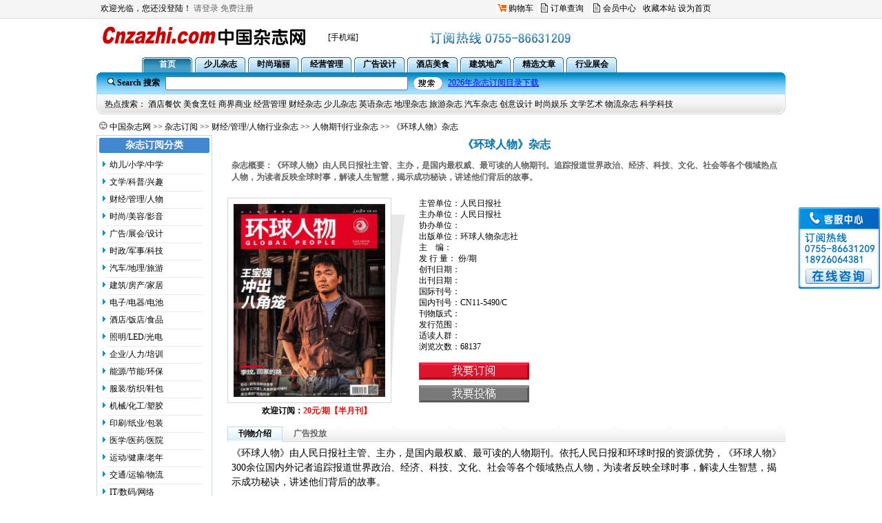

--- FILE ---
content_type: text/html
request_url: http://cnzazhi.com/journal/view.asp?id=4755
body_size: 43456
content:
<html>
<head>

<link rel="stylesheet" type="text/css" href="../css/style.css">
<link rel="shortcut icon" href="../favicon.ico" />
<meta http-equiv="Content-Type" content="text/html; charset=gb2312">
<meta name="GENERATOR" content="Microsoft FrontPage 4.0">
<meta name="ProgId" content="FrontPage.Editor.Document">
<meta name="keywords" content="中国杂志网，网上订杂志，幼儿、儿童杂志，小学初中高中杂志，企业经营管理杂志，财经杂志，订阅杂志，亿万联订阅，期刊网，期刊杂志，全国杂志，中国期刊，展会信息">
<meta name="description" content="中国杂志网是报刊杂志网上订阅平台，包括幼儿、小学、初中、高中杂志，企业经营管理杂志，时尚瑞丽杂志，汽车维修杂志，广告设计，房地产等系列杂志，欢迎订购，还有行业展会信息，目前提供40多个行业6000多份杂志在线订购">


<title>《环球人物》杂志订阅|财经/管理/人物|人物期刊|中国杂志网，杂志订阅网站，少儿杂志，财经杂志，时尚杂志，企业营销管理杂志，亿万联订阅，展会信息-www.cnzazhi.com</title>
</head>
<body  leftmargin="0" topmargin="0" marginwidth="0" marginheight="0">
<div> 
<table width="100%" border="0" cellspacing="0" cellpadding="0">
    <tr> 
      <td bgcolor="f5f5f5" style="border-bottom:1px #dcdcdc solid;" ><table width="1000" border="0" cellspacing="0" cellpadding="0" align="center">
          <tr> 
            <td width="500" height="26" align="left">&nbsp;
              
              欢迎光临，您还没登陆！ <a href="../login/login.asp"><font color="#666666">请登录</font></a> 
              <a href="../login/reg.asp?action=reg"><font color="#666666">免费注册</font></a> 
              
            </td>
            <td><table border="0" cellspacing="0" cellpadding="0" >
                <tr> 
                  <td width="80">&nbsp;</td>
                  <td width="18"><img src="../images/gouwuche.gif"></td>
                  <td width="43"><a href="../shopping3/shopcart.asp?action=show" target="_blank">购物车</a></td>
                  <td width="18"><img src="../images/dingdanchaxun.gif"></td>
                  <td width="58"><a href="../manage/searchorder.asp">订单查询</a> </td>
				   <td width="18"><img src="../images/dingdanchaxun.gif"></td>
                  <td width="58"><a href="../manage/">会员中心</a> </td>
                  
                  <td><A 
            href="javascript:window.external.addfavorite('http://www.cnzazhi.com','中国杂志网-杂志订阅、订阅杂志网，期刊征订、亿万联订阅')">收藏本站</A> 
                    <A class=top 
            onclick="this.style.behavior='url(#default#homepage)';this.setHomePage('http://www.cnzazhi.com');" 
            href="http://www.cnzazhi.com">设为首页</A></td>
                </tr>
              </table></td>
          </tr>
        </table></td>
  </tr>
</table>

  <table width="1000" border="0" align="center" cellpadding="0" cellspacing="0" bgcolor="#FFFFFF">
  <tr>
    <td width="258" height="56"  align="center"><table width="100%" height="48" border="0" cellpadding="0" cellspacing="0">
        <tr> 
          <td height="28"><a href="http://www.cnzazhi.com" target="_blank"><img src="../images/logo.gif" width="336" height="45" border="0"  alt="中国杂志网，杂志订阅，订阅杂志网，亿万联订阅，期刊征订"></a></td>
        </tr>
      
      </table></td>
      <td align="center"><table width="100%" border="0" cellpadding="0" cellspacing="0">
          <tr> 
            <td><a href="http://www.cnzazhi.com/mcnzazhi">[手机端]</a>&nbsp;&nbsp;&nbsp;&nbsp;&nbsp;</td>
			<td><img src="../images/hotline.jpg" width="213" height="20" alt="订阅热线"> 
            </td>

            
          </tr>
        </table></td>
  </tr>
</table>
<table width="1000" border="0" align="center" cellpadding="0" cellspacing="0" bgcolor="#FFFFFF">
  <tr> 
    <td><table width="100%" border="0" cellspacing="0" cellpadding="0">
        <tr> 
          <td width="66" height="22">&nbsp;</td>
            <td width="73" background="../images/menubg1.gif" align="center"><a href="../"><font color="#FFFFFF"><strong>首页</strong></font></a></td>
                   <td width="4">&nbsp;</td>
            <td width="73" background="../images/menubg.gif" align="center"><a href="../journal/list.asp?bigid=10"><strong>少儿杂志</strong></a></td>
          <td width="4">&nbsp;</td>
		    <td width="73" background="../images/menubg.gif" align="center"><a href="../journal/shishangruili.asp"><strong>时尚瑞丽</strong></a></td>
          <td width="4">&nbsp;</td>
		    <td width="73" background="../images/menubg.gif" align="center"><a href="../journal/guanlizazhi.asp"><strong>经营管理</strong></a></td>
			 <td width="4">&nbsp;</td>
		    <td width="73" background="../images/menubg.gif" align="center"><a href="../journal/sheji.asp"><strong>广告设计</strong></a></td>

 <td width="4">&nbsp;</td>
            <td width="73" background="../images/menubg.gif" align="center"><a href="../journal/list.asp?bigid=2"><strong>酒店美食</strong></a></td>
		  <td width="4">&nbsp;</td>
		    <td width="73" background="../images/menubg.gif" align="center"><a href="../journal/list.asp?bigid=9"><strong>建筑地产</strong></a></td>
		  <td width="4">&nbsp;</td>
		   <td width="73" background="../images/menubg.gif" align="center"><a href="../wenzhang/"><strong>精选文章</strong></a></td>
          <td width="4">&nbsp;</td>
		    <td width="73" background="../images/menubg.gif" align="center"><a href="../hyzh/index.asp"><strong>行业展会</strong></a></td>
          <td height="22">&nbsp;</td>
      </table></td>
  </tr>
    <tr> 
      <td><table width="100%" border="0" cellspacing="0" cellpadding="0">
          <tr>
            <td width="12" height="61"><img src="../images/searchbg_left.gif" width="12" height="61"></td>
            <td valign="top" background="../images/searchbg_center.gif">
<table width="100%" border="0" cellspacing="0" cellpadding="0">
                <tr>
                  <td height="32">
<table border="0" cellpadding="4" cellspacing="0">
                      <tr> 
                        <form action="../search/index.asp" method="post"  name="search" id="search">
                          <td><strong><img src="../images/search.gif" width="11" height="11"> 
                            Search 搜索 </strong> </td>
                          <td><input name="keytitle" type="text" id="keytitle2" size="48"></td>
                          <td><input type="image" name="img" src="../images/search_but.gif"></td>
                          <td><a href="../journal/zazhimulu.asp" target="_blank"><u><font color="#0000FF">2026年杂志订阅目录下载</font></u></a></td>
                        </form>
                      </tr>
                    </table>
                  </td>
                </tr>
                <tr>
                  <td height="29">热点搜索：
				    <a href="../journal/listsmall.asp?smallid=4">酒店餐饮</a> 
                    <a href="../journal/listsmall.asp?smallid=9">美食烹饪</a> 
                    <a href="../journal/listsmall.asp?smallid=104">商界商业</a> 
                    <a href="../journal/listsmall.asp?smallid=11">经营管理</a> 
                    <a href="../journal/listsmall.asp?smallid=10">财经杂志</a> 
                    <a href="../journal/listsmall.asp?smallid=42">少儿杂志</a> 
                    <a href="../journal/listsmall.asp?smallid=43">英语杂志</a> 
                    <a href="../journal/listsmall.asp?smallid=35">地理杂志</a> 
					<a href="../journal/listsmall.asp?smallid=34">旅游杂志</a> 
                    <a href="../journal/listsmall.asp?smallid=33">汽车杂志</a> 
                   <a href="../journal/listsmall.asp?smallid=24">创意设计</a> 
                    <a href="../journal/listsmall.asp?smallid=15">时尚娱乐</a> 
                   <a href="../journal/listsmall.asp?smallid=76">文学艺术</a> 
                   <a href="../journal/listsmall.asp?smallid=71">物流杂志</a> 
				   <a href="../journal/listsmall.asp?smallid=100">科学科技</a> 
                  </td>
                </tr>
              </table></td>
            <td width="12"><img src="../images/searchbg_right.gif" width="12" height="61"></td>
          </tr>
        </table></td>
  </tr>
  <tr> 
    <td height="8"></td>
  </tr>
</table>
</div>
<table width="1000" border="0" cellspacing="0" cellpadding="0" align="center">
  <tr>
    <td height="22"><img src="../images/smile.gif"> <a href="../">中国杂志网</a> &gt;&gt; 
      <a href="index.asp">杂志订阅</a> &gt;&gt; <a href="list.asp?bigid=3">财经/管理/人物行业杂志</a> 
      &gt;&gt; <a href="list.asp?bigid=3&smallid=14">人物期刊行业杂志</a> &gt;&gt; 
      《环球人物》杂志</td>
  </tr>
</table>
<table width="1000" border="0" cellpadding="0" cellspacing="0" bordercolor="e5e5e5" align="center">
  <tr> 
    <td width="158"  valign="top"> <table width="160" border="0" cellspacing="0" cellpadding="0">
  <tr> 
          <td style="border-left:1px #C4D5DF solid;border-right:1px #C4D5DF solid;border-top:1px #C4D5DF solid;"><table width="100%" border="0" cellspacing="0" cellpadding="0">
              <tr> 
                <td width="7"><img src="../images/phmenubg_left.gif" width="7" height="28" /></td>
                
          <td class="phmenu" align="center">杂志订阅分类</td>
                <td width="7"><img src="../images/phmenubg_right.gif" width="7" height="28" /></td>
              </tr>
            </table></td>
        </tr>
  <tr> 
    <td style="border-left:1px #C4D5DF solid;border-right:1px #C4D5DF solid;border-bottom:1px #C4D5DF solid;padding:3px;">

<table width="160"  border="0" align="center" cellpadding="0" cellspacing="0">
 
  <tr> 
    <td height="24">&nbsp;<img src="../images/icon.gif" width="12" height="10"><a href="list.asp?bigid=10">幼儿/小学/中学</a></td>
  </tr>
  <tr> 
    <td width="80%"><div align="center"><img src="../images/line_hui.gif" width="140" height="1" /></div></td>
  </tr>

  <tr> 
    <td height="24">&nbsp;<img src="../images/icon.gif" width="12" height="10"><a href="list.asp?bigid=24">文学/科普/兴趣</a></td>
  </tr>
  <tr> 
    <td width="80%"><div align="center"><img src="../images/line_hui.gif" width="140" height="1" /></div></td>
  </tr>

  <tr> 
    <td height="24">&nbsp;<img src="../images/icon.gif" width="12" height="10"><a href="list.asp?bigid=3">财经/管理/人物</a></td>
  </tr>
  <tr> 
    <td width="80%"><div align="center"><img src="../images/line_hui.gif" width="140" height="1" /></div></td>
  </tr>

  <tr> 
    <td height="24">&nbsp;<img src="../images/icon.gif" width="12" height="10"><a href="list.asp?bigid=4">时尚/美容/影音</a></td>
  </tr>
  <tr> 
    <td width="80%"><div align="center"><img src="../images/line_hui.gif" width="140" height="1" /></div></td>
  </tr>

  <tr> 
    <td height="24">&nbsp;<img src="../images/icon.gif" width="12" height="10"><a href="list.asp?bigid=5">广告/展会/设计</a></td>
  </tr>
  <tr> 
    <td width="80%"><div align="center"><img src="../images/line_hui.gif" width="140" height="1" /></div></td>
  </tr>

  <tr> 
    <td height="24">&nbsp;<img src="../images/icon.gif" width="12" height="10"><a href="list.asp?bigid=7">时政/军事/科技</a></td>
  </tr>
  <tr> 
    <td width="80%"><div align="center"><img src="../images/line_hui.gif" width="140" height="1" /></div></td>
  </tr>

  <tr> 
    <td height="24">&nbsp;<img src="../images/icon.gif" width="12" height="10"><a href="list.asp?bigid=8">汽车/地理/旅游</a></td>
  </tr>
  <tr> 
    <td width="80%"><div align="center"><img src="../images/line_hui.gif" width="140" height="1" /></div></td>
  </tr>

  <tr> 
    <td height="24">&nbsp;<img src="../images/icon.gif" width="12" height="10"><a href="list.asp?bigid=9">建筑/房产/家居</a></td>
  </tr>
  <tr> 
    <td width="80%"><div align="center"><img src="../images/line_hui.gif" width="140" height="1" /></div></td>
  </tr>

  <tr> 
    <td height="24">&nbsp;<img src="../images/icon.gif" width="12" height="10"><a href="list.asp?bigid=6">电子/电器/电池</a></td>
  </tr>
  <tr> 
    <td width="80%"><div align="center"><img src="../images/line_hui.gif" width="140" height="1" /></div></td>
  </tr>

  <tr> 
    <td height="24">&nbsp;<img src="../images/icon.gif" width="12" height="10"><a href="list.asp?bigid=2">酒店/饭店/食品</a></td>
  </tr>
  <tr> 
    <td width="80%"><div align="center"><img src="../images/line_hui.gif" width="140" height="1" /></div></td>
  </tr>

  <tr> 
    <td height="24">&nbsp;<img src="../images/icon.gif" width="12" height="10"><a href="list.asp?bigid=1">照明/LED/光电</a></td>
  </tr>
  <tr> 
    <td width="80%"><div align="center"><img src="../images/line_hui.gif" width="140" height="1" /></div></td>
  </tr>

  <tr> 
    <td height="24">&nbsp;<img src="../images/icon.gif" width="12" height="10"><a href="list.asp?bigid=11">企业/人力/培训</a></td>
  </tr>
  <tr> 
    <td width="80%"><div align="center"><img src="../images/line_hui.gif" width="140" height="1" /></div></td>
  </tr>

  <tr> 
    <td height="24">&nbsp;<img src="../images/icon.gif" width="12" height="10"><a href="list.asp?bigid=12">能源/节能/环保</a></td>
  </tr>
  <tr> 
    <td width="80%"><div align="center"><img src="../images/line_hui.gif" width="140" height="1" /></div></td>
  </tr>

  <tr> 
    <td height="24">&nbsp;<img src="../images/icon.gif" width="12" height="10"><a href="list.asp?bigid=13">服装/纺织/鞋包</a></td>
  </tr>
  <tr> 
    <td width="80%"><div align="center"><img src="../images/line_hui.gif" width="140" height="1" /></div></td>
  </tr>

  <tr> 
    <td height="24">&nbsp;<img src="../images/icon.gif" width="12" height="10"><a href="list.asp?bigid=14">机械/化工/塑胶</a></td>
  </tr>
  <tr> 
    <td width="80%"><div align="center"><img src="../images/line_hui.gif" width="140" height="1" /></div></td>
  </tr>

  <tr> 
    <td height="24">&nbsp;<img src="../images/icon.gif" width="12" height="10"><a href="list.asp?bigid=15">印刷/纸业/包装</a></td>
  </tr>
  <tr> 
    <td width="80%"><div align="center"><img src="../images/line_hui.gif" width="140" height="1" /></div></td>
  </tr>

  <tr> 
    <td height="24">&nbsp;<img src="../images/icon.gif" width="12" height="10"><a href="list.asp?bigid=16">医学/医药/医院</a></td>
  </tr>
  <tr> 
    <td width="80%"><div align="center"><img src="../images/line_hui.gif" width="140" height="1" /></div></td>
  </tr>

  <tr> 
    <td height="24">&nbsp;<img src="../images/icon.gif" width="12" height="10"><a href="list.asp?bigid=17">运动/健康/老年</a></td>
  </tr>
  <tr> 
    <td width="80%"><div align="center"><img src="../images/line_hui.gif" width="140" height="1" /></div></td>
  </tr>

  <tr> 
    <td height="24">&nbsp;<img src="../images/icon.gif" width="12" height="10"><a href="list.asp?bigid=18">交通/运输/物流</a></td>
  </tr>
  <tr> 
    <td width="80%"><div align="center"><img src="../images/line_hui.gif" width="140" height="1" /></div></td>
  </tr>

  <tr> 
    <td height="24">&nbsp;<img src="../images/icon.gif" width="12" height="10"><a href="list.asp?bigid=19">IT/数码/网络</a></td>
  </tr>
  <tr> 
    <td width="80%"><div align="center"><img src="../images/line_hui.gif" width="140" height="1" /></div></td>
  </tr>

  <tr> 
    <td height="24">&nbsp;<img src="../images/icon.gif" width="12" height="10"><a href="list.asp?bigid=20">文艺/收藏/工艺</a></td>
  </tr>
  <tr> 
    <td width="80%"><div align="center"><img src="../images/line_hui.gif" width="140" height="1" /></div></td>
  </tr>

  <tr> 
    <td height="24">&nbsp;<img src="../images/icon.gif" width="12" height="10"><a href="list.asp?bigid=21">行业专业期刊</a></td>
  </tr>
  <tr> 
    <td width="80%"><div align="center"><img src="../images/line_hui.gif" width="140" height="1" /></div></td>
  </tr>

</table></td>
  </tr>


  <tr> 
    <td height="8"></td>
  </tr>
  
    
     <tr> 
          <td style="border-left:1px #C4D5DF solid;border-right:1px #C4D5DF solid;border-top:1px #C4D5DF solid;"><table width="100%" border="0" cellspacing="0" cellpadding="0">
              <tr> 
                <td width="7"><img src="../images/phmenubg_left.gif" width="7" height="28" /></td>
                
          <td class="phmenu" align="center">热销杂志</td>
                <td width="7"><img src="../images/phmenubg_right.gif" width="7" height="28" /></td>
              </tr>
            </table></td>
        </tr>
   

   <tr> 
    <td style="border-left:1px #C4D5DF solid;border-right:1px #C4D5DF solid;border-bottom:1px #C4D5DF solid;padding:3px;">
<table width="100%" border="0" cellspacing="0" cellpadding="0">
        
  <tr> 
          <td height="20"><a href="view.asp?id=3971" target="_blank">《读者》</a></td>
  </tr>
  
  <tr> 
          <td height="20"><a href="view.asp?id=4393" target="_blank">《作文素材高考版》 </a></td>
  </tr>
  
  <tr> 
          <td height="20"><a href="view.asp?id=299" target="_blank">《销售与市场》</a></td>
  </tr>
  
  <tr> 
          <td height="20"><a href="view.asp?id=4350" target="_blank">《青年文摘》</a></td>
  </tr>
  
  <tr> 
          <td height="20"><a href="view.asp?id=4520" target="_blank">《意林》</a></td>
  </tr>
  
  <tr> 
          <td height="20"><a href="view.asp?id=4210" target="_blank">《VOGUE服饰与美容》</a></td>
  </tr>
  
  <tr> 
          <td height="20"><a href="view.asp?id=3724" target="_blank">《Vista看天下》</a></td>
  </tr>
  
  <tr> 
          <td height="20"><a href="view.asp?id=4475" target="_blank">《英语街初中版》</a></td>
  </tr>
  
  <tr> 
          <td height="20"><a href="view.asp?id=4443" target="_blank">《小读者爱读写》</a></td>
  </tr>
  
  <tr> 
          <td height="20"><a href="view.asp?id=4059" target="_blank">《时尚芭莎》</a></td>
  </tr>
  
  <tr> 
          <td height="20"><a href="view.asp?id=4432" target="_blank">《企业管理》</a></td>
  </tr>
  
  <tr> 
          <td height="20"><a href="view.asp?id=1406" target="_blank">《经理人》</a></td>
  </tr>
  
  <tr> 
          <td height="20"><a href="view.asp?id=4829" target="_blank">《思维大冒险》</a></td>
  </tr>
  
  <tr> 
          <td height="20"><a href="view.asp?id=4569" target="_blank">《作文素材初中版》</a></td>
  </tr>
  
  <tr> 
          <td height="20"><a href="view.asp?id=4347" target="_blank">《中国国家地理》</a></td>
  </tr>
  
  <tr> 
          <td height="20"><a href="view.asp?id=42" target="_blank">《中国燃气安全》</a></td>
  </tr>
  
  <tr> 
          <td height="20"><a href="view.asp?id=4434" target="_blank">《环球科学》</a></td>
  </tr>
  
  <tr> 
          <td height="20"><a href="view.asp?id=4752" target="_blank">《英语街小学版》</a></td>
  </tr>
  
      </table></td>
  </tr>
 
 
  <tr> 
    <td height="8"></td>
  </tr>
  
    
     <tr> 
          <td style="border-left:1px #C4D5DF solid;border-right:1px #C4D5DF solid;border-top:1px #C4D5DF solid;"><table width="100%" border="0" cellspacing="0" cellpadding="0">
              <tr> 
                <td width="7"><img src="../images/phmenubg_left.gif" width="7" height="28" /></td>
                
          <td class="phmenu" align="center">最新杂志</td>
                <td width="7"><img src="../images/phmenubg_right.gif" width="7" height="28" /></td>
              </tr>
            </table></td>
        </tr>
   

   <tr> 
    <td style="border-left:1px #C4D5DF solid;border-right:1px #C4D5DF solid;border-bottom:1px #C4D5DF solid;padding:3px;">
<table width="100%" border="0" cellspacing="0" cellpadding="0">
        
  <tr> 
          <td height="20"><a href="view.asp?id=5089" target="_blank">《问天少年》</a></td>
  </tr>
  
  <tr> 
          <td height="20"><a href="view.asp?id=5087" target="_blank">《智慧魔方趣味数学》</a></td>
  </tr>
  
  <tr> 
          <td height="20"><a href="view.asp?id=5083" target="_blank">《少年先锋报 好奇星球》</a></td>
  </tr>
  
  <tr> 
          <td height="20"><a href="view.asp?id=5065" target="_blank">《文史知识》</a></td>
  </tr>
  
  <tr> 
          <td height="20"><a href="view.asp?id=5064" target="_blank">《天天爱科学科学启蒙》</a></td>
  </tr>
  
  <tr> 
          <td height="20"><a href="view.asp?id=5063" target="_blank">《天天爱科学科学未来》</a></td>
  </tr>
  
  <tr> 
          <td height="20"><a href="view.asp?id=5062" target="_blank">《十万个为什么健康版》</a></td>
  </tr>
  
  <tr> 
          <td height="20"><a href="view.asp?id=5061" target="_blank">《Discovery Box（探索宝盒）英文版》</a></td>
  </tr>
  
  <tr> 
          <td height="20"><a href="view.asp?id=5058" target="_blank">《看历史》</a></td>
  </tr>
  
  <tr> 
          <td height="20"><a href="view.asp?id=5057" target="_blank">《中国军转民》</a></td>
  </tr>
  
  <tr> 
          <td height="20"><a href="view.asp?id=5055" target="_blank">《高中数理化下半月物理化学版&#8203;》</a></td>
  </tr>
  
  <tr> 
          <td height="20"><a href="view.asp?id=5054" target="_blank">《高中数理化上半月数学版》</a></td>
  </tr>
  
  <tr> 
          <td height="20"><a href="view.asp?id=5053" target="_blank">《读库》</a></td>
  </tr>
  
  <tr> 
          <td height="20"><a href="view.asp?id=5052" target="_blank">《建筑结构》</a></td>
  </tr>
  
  <tr> 
          <td height="20"><a href="view.asp?id=5047" target="_blank">《少年新知》</a></td>
  </tr>
  
  <tr> 
          <td height="20"><a href="view.asp?id=5046" target="_blank">《哈佛商业评论繁体中文版》中国台湾</a></td>
  </tr>
  
  <tr> 
          <td height="20"><a href="view.asp?id=5044" target="_blank">《中国德育》</a></td>
  </tr>
  
  <tr> 
          <td height="20"><a href="view.asp?id=5042" target="_blank">《Highlights for Children》</a></td>
  </tr>
  
      </table></td>
  </tr>
</table>
 </td>
    <td width="22" >&nbsp;</td>
    <td  valign="top"><table width="100%" border="0" cellspacing="0" cellpadding="0">
        <tr> 
          <td valign="top"> <table width="100%" border="0" cellspacing="0" cellpadding="0">
              <tr> 
                <td height="30" colspan="2" align="center" style="font-size:16px;font-weight:bold;color:#0072B4;">《环球人物》杂志</td>
              </tr>
              <tr> 
                <td colspan="2" align="center" style="font-size:16px;font-weight:bold;"></td>
              </tr>
              <tr> 
                <td colspan="2" style="font-weight:bold;padding:6px;"><font color="#666666">杂志概要：《环球人物》由人民日报社主管、主办，是国内最权威、最可读的人物期刊。追踪报道世界政治、经济、科技、文化、社会等各个领域热点人物，为读者反映全球时事，解读人生智慧，揭示成功秘诀，讲述他们背后的故事。<br>
                  <br>
                  </font></td>
              </tr>
              <tr> 
                <td><table width="100%" border="0" cellspacing="0" cellpadding="0">
                    <tr> 
                      <td width="218" valign="top"> <table border="0" cellspacing="0" cellpadding="0">
                          <tr> 
                            <td ><TABLE border=0 cellPadding=0 cellSpacing=0>
                                <TBODY>
                                  <TR> 
                                    <TD style="border:1px #D4D4D4 solid;padding:8px;"><a href="picview.asp?id=4755" target="_blank"><IMG src="../UpLoadmagazine/202397194425.jpg" name="rImage" width="220" height="280" border="0" id="rImage" style="CURSOR: hand"></a></TD>
                                    <TD bgColor=#ffffff><img src="images/rightbg.gif" width="20" height="260"></TD>
                                  </TR>
                                  <TR> 
                                    <TD height="24" colspan="2"> <div align="center"><b>欢迎订阅：<font color="#006633"><b><font color="#FF0000">20元/期</font></b></font><font color="#FF0000">【<b>半月刊</b>】</font> 
                                        </b></div></TD>
                                  </TR>
                                </TBODY>
                              </TABLE></td>
                          </tr>
                        </table></td>
                      <td valign="top" style="padding-left:20px;"> <table width="100%" border="0" cellspacing="0" cellpadding="0">
                          <tr> 
                            <td style="line-height:135%">主管单位：人民日报社<br>
                              主办单位：人民日报社<br>
                              协办单位：<br>
                              出版单位：环球人物杂志社<br>
                              主&nbsp;&nbsp;&nbsp;&nbsp;编： <br>
                              发&nbsp;行&nbsp;量： 份/期<br>
                              创刊日期： <br>
                              出刊日期：<br>
                              国际刊号：<br>
                              国内刊号：CN11-5490/C<br>
                              刊物版式：<br>
                              发行范围：<br>
							  适读人群：<br>
                              浏览次数：68137</td>
                          </tr>
                          <tr> 
                            <td>&nbsp;</td>
                          </tr>
                          <tr> 
                            <td><table width="160" border="0" cellspacing="0" cellpadding="0">
                                <tr> 
                                  <td> 
                                    
                                    <a href="../shopping3/shopcart.asp?id=4755&action=add" target="_blank"><img src="../images/woyaodingyue.jpg" width="160" height="25" border="0"></a> 
                                    
                                  </td>
                                </tr>
                                <tr> 
                                  <td height="8"></td>
                                </tr>
                                <tr> 
                                  <td> 
                                    
                                    <img src="../images/woyaotougao_hui.jpg" width="160" height="25"> 
                                    
                                  </td>
                                </tr>
                              </table></td>
                          </tr>
                        </table></td>
                    </tr>
                  </table></td>
              </tr>
            </table></td>
        </tr>
        <tr> 
          <td height="10"></td>
        </tr>


      </table>
<div><!-- 介绍栏目开始 -->
<table width="100%" border="0" cellspacing="0" cellpadding="0" >
  <tr> 
      <td><table width="100%" border="0" cellspacing="0" cellpadding="0">
        <tr> 
          <td width="80" height="22" background="../images/i_link_titl2.jpg"><div align="center"><strong>刊物介绍</strong></div></td>
          <td width="80" background="../images/i_link_titr2.jpg"><div align="center"><font color="#666666"><strong>广告投放</strong></font></div></td>
          <td background="../images/i_link_titr2.jpg" >&nbsp;</td>
        </tr>
      </table></td>
  </tr>  

  <tr> 
    <td><div style="line-height:150%;font-size:14px;padding:6px;">《环球人物》由人民日报社主管、主办，是国内最权威、最可读的人物期刊。依托人民日报和环球时报的资源优势，《环球人物》300余位国内外记者追踪报道世界政治、经济、科技、文化、社会等各个领域热点人物，为读者反映全球时事，解读人生智慧，揭示成功秘诀，讲述他们背后的故事。<br />
&nbsp; &nbsp;<br />
内容定位：以国际和国内政治、经济、文化领域高端人物为报道对象，突出全球视野，强调时效性、权威性、可读性。<br />
市场定位：追求新闻时效的政经类杂志，以高端人物报道为特色，反应全球时事热点话题，与同类杂志形成差异化竞争。<br />
报道优势：《环球人物》拥有常驻世界各地300余位记者资源，国际内容占60%以上，成功策划了“美外交班底内幕”、“恶毒攻击中国的人”、“希拉里权谋”、“邓小平遗产”等重大国际选题，引起较大社会反响，受到各界读者好评<br />
<p>
	覆盖优势：《环球人物》全国发行量35万份，各大城市报摊有售，邮局订阅量大。同时，《环球人物》已进入全国星级客户期刊展示网络，全国1000家三星级以上酒店20万间客房均有展示；并在北京、上海、广州、深圳等四大城市的15，000个高档写字楼有展示。
</p>
<p>
	<img src="/webeditor/attached/image/20230403/20230403163598829882.jpg" alt="" /><img src="/webeditor/attached/image/20230403/20230403163574637463.jpg" alt="" /><img src="/webeditor/attached/image/20230403/20230403163532933293.jpg" alt="" /><img src="/webeditor/attached/image/20230403/20230403163565356535.jpg" alt="" /><img src="/webeditor/attached/image/20230403/20230403163528532853.jpg" alt="" /><img src="/webeditor/attached/image/20230403/20230403163646514651.jpg" alt="" /><img src="/webeditor/attached/image/20230403/20230403163647554755.jpg" alt="" /> 
</p></div></td>
</tr>



</table>
</div><!-- 介绍栏目结束 -->
<div>

<!-- 同类热销杂志开始 -->

<table width="100%" border="0" cellspacing="0" cellpadding="0">
 <tr>
 <td class="menuhot">同类热销杂志</td>
</tr>
<tr> 
<td style="padding-top:8px;">
<table width="100%" border="0" cellspacing="0" cellpadding="0">
  <tr> 

    <td  align="center"><table width="133" border="0" cellpadding="0" cellspacing="0">
        <tr> 
          <td width="133" align="center"><table  border="0" cellspacing="0" cellpadding="0">
              <tr> 
                <td> <TABLE 
                                 border=0 cellPadding=0 cellSpacing=0 bgColor=#cfcfcf>
                    <TBODY>
                      <TR> 
                        <TD bgColor=#ffffff style="padding:4px;" > <DIV align=center><a href="view.asp?id=299"><IMG 
                                src="../UpLoadmagazine/202391104439.jpg" width="100" height="130" border="0" title="《销售与市场》"></a></DIV></TD>
                      </TR>
                    </TBODY>
                  </TABLE></td>
                <td valign="bottom"><img src="images/rightbgxiao.gif" width="10" height="130"></td>
              </tr>
            </table></td>
        </tr>
        <tr> 
          <td height="48" align="center" bgcolor="#FFFFFF"><a href="view.asp?id=299" target="_blank">《销售与市场》<BR>【月刊】<font color="#FF0000">40元</font>/期</a></td>
        </tr>
      </table></td>

    <td  align="center"><table width="133" border="0" cellpadding="0" cellspacing="0">
        <tr> 
          <td width="133" align="center"><table  border="0" cellspacing="0" cellpadding="0">
              <tr> 
                <td> <TABLE 
                                 border=0 cellPadding=0 cellSpacing=0 bgColor=#cfcfcf>
                    <TBODY>
                      <TR> 
                        <TD bgColor=#ffffff style="padding:4px;" > <DIV align=center><a href="view.asp?id=4432"><IMG 
                                src="../UpLoadmagazine/202397192939.jpg" width="100" height="130" border="0" title="《企业管理》"></a></DIV></TD>
                      </TR>
                    </TBODY>
                  </TABLE></td>
                <td valign="bottom"><img src="images/rightbgxiao.gif" width="10" height="130"></td>
              </tr>
            </table></td>
        </tr>
        <tr> 
          <td height="48" align="center" bgcolor="#FFFFFF"><a href="view.asp?id=4432" target="_blank">《企业管理》<BR>【月刊】<font color="#FF0000">30元</font>/期</a></td>
        </tr>
      </table></td>

    <td  align="center"><table width="133" border="0" cellpadding="0" cellspacing="0">
        <tr> 
          <td width="133" align="center"><table  border="0" cellspacing="0" cellpadding="0">
              <tr> 
                <td> <TABLE 
                                 border=0 cellPadding=0 cellSpacing=0 bgColor=#cfcfcf>
                    <TBODY>
                      <TR> 
                        <TD bgColor=#ffffff style="padding:4px;" > <DIV align=center><a href="view.asp?id=1406"><IMG 
                                src="../UpLoadmagazine/202397151259.jpg" width="100" height="130" border="0" title="《经理人》"></a></DIV></TD>
                      </TR>
                    </TBODY>
                  </TABLE></td>
                <td valign="bottom"><img src="images/rightbgxiao.gif" width="10" height="130"></td>
              </tr>
            </table></td>
        </tr>
        <tr> 
          <td height="48" align="center" bgcolor="#FFFFFF"><a href="view.asp?id=1406" target="_blank">《经理人》<BR>【月刊】<font color="#FF0000">20元</font>/期</a></td>
        </tr>
      </table></td>

    <td  align="center"><table width="133" border="0" cellpadding="0" cellspacing="0">
        <tr> 
          <td width="133" align="center"><table  border="0" cellspacing="0" cellpadding="0">
              <tr> 
                <td> <TABLE 
                                 border=0 cellPadding=0 cellSpacing=0 bgColor=#cfcfcf>
                    <TBODY>
                      <TR> 
                        <TD bgColor=#ffffff style="padding:4px;" > <DIV align=center><a href="view.asp?id=3722"><IMG 
                                src="../UpLoadmagazine/20241013124911.jpg" width="100" height="130" border="0" title="《第一财经》"></a></DIV></TD>
                      </TR>
                    </TBODY>
                  </TABLE></td>
                <td valign="bottom"><img src="images/rightbgxiao.gif" width="10" height="130"></td>
              </tr>
            </table></td>
        </tr>
        <tr> 
          <td height="48" align="center" bgcolor="#FFFFFF"><a href="view.asp?id=3722" target="_blank">《第一财经》<BR>【月刊】<font color="#FF0000">48元</font>/期</a></td>
        </tr>
      </table></td>

    <td  align="center"><table width="133" border="0" cellpadding="0" cellspacing="0">
        <tr> 
          <td width="133" align="center"><table  border="0" cellspacing="0" cellpadding="0">
              <tr> 
                <td> <TABLE 
                                 border=0 cellPadding=0 cellSpacing=0 bgColor=#cfcfcf>
                    <TBODY>
                      <TR> 
                        <TD bgColor=#ffffff style="padding:4px;" > <DIV align=center><a href="view.asp?id=3920"><IMG 
                                src="../UpLoadmagazine/202397155159.jpg" width="100" height="130" border="0" title="《商业周刊中文版》"></a></DIV></TD>
                      </TR>
                    </TBODY>
                  </TABLE></td>
                <td valign="bottom"><img src="images/rightbgxiao.gif" width="10" height="130"></td>
              </tr>
            </table></td>
        </tr>
        <tr> 
          <td height="48" align="center" bgcolor="#FFFFFF"><a href="view.asp?id=3920" target="_blank">《商业周刊中文版》<BR>【半月刊】<font color="#FF0000">40元</font>/期</a></td>
        </tr>
      </table></td>

    <td  align="center"><table width="133" border="0" cellpadding="0" cellspacing="0">
        <tr> 
          <td width="133" align="center"><table  border="0" cellspacing="0" cellpadding="0">
              <tr> 
                <td> <TABLE 
                                 border=0 cellPadding=0 cellSpacing=0 bgColor=#cfcfcf>
                    <TBODY>
                      <TR> 
                        <TD bgColor=#ffffff style="padding:4px;" > <DIV align=center><a href="view.asp?id=300"><IMG 
                                src="../UpLoadmagazine/202397145959.jpg" width="100" height="130" border="0" title="《商界》"></a></DIV></TD>
                      </TR>
                    </TBODY>
                  </TABLE></td>
                <td valign="bottom"><img src="images/rightbgxiao.gif" width="10" height="130"></td>
              </tr>
            </table></td>
        </tr>
        <tr> 
          <td height="48" align="center" bgcolor="#FFFFFF"><a href="view.asp?id=300" target="_blank">《商界》<BR>【月刊】<font color="#FF0000">25元</font>/期</a></td>
        </tr>
      </table></td>

  </tr>
  <tr> 
    
</table>
</td>
</tr>
</table>

</div><!-- 同类热销杂志结束 -->
     
<table width="100%" border="0" cellspacing="0" cellpadding="0">
  <tr> 
          <td height="10"></td>
        </tr>
</table>
<!-- 往期杂志目录开始 -->
<div>
<table width="100%" border="0" cellspacing="0" cellpadding="0">
 <tr>
<td class="menuhot">往期杂志目录</td>
</tr>
<tr>
<td style="padding:8px;line-height:150%;">
<ol>

<li><a href="muluview.asp?id=192" target="_blank"><font color="082BCA">《中国对外贸易》：2023年9期目录</font></a>&nbsp;<font color="#999999">2023/9/15</font></li>

<li><a href="muluview.asp?id=190" target="_blank"><font color="082BCA">《销售与市场》：2023年5期目录</font></a>&nbsp;<font color="#999999">2023/5/17</font></li>

<li><a href="muluview.asp?id=186" target="_blank"><font color="082BCA">《财新周刊》：2023年2期目录</font></a>&nbsp;<font color="#999999">2023/4/3</font></li>

<li><a href="muluview.asp?id=183" target="_blank"><font color="082BCA">《销售与市场》：2023年2期目录</font></a>&nbsp;<font color="#999999">2023/3/22</font></li>

<li><a href="muluview.asp?id=180" target="_blank"><font color="082BCA">《销售与市场》：2023年3期目录</font></a>&nbsp;<font color="#999999">2023/3/21</font></li>

<li><a href="muluview.asp?id=179" target="_blank"><font color="082BCA">《销售与市场》：2023年4期目录</font></a>&nbsp;<font color="#999999">2023/3/21</font></li>

<li><a href="muluview.asp?id=176" target="_blank"><font color="082BCA">《商业周刊中文版》：2023年3期目录</font></a>&nbsp;<font color="#999999">2023/3/20</font></li>

<li><a href="muluview.asp?id=173" target="_blank"><font color="082BCA">《财新周刊》：2023年9期目录</font></a>&nbsp;<font color="#999999">2023/3/20</font></li>

</ol>
			 </td>
</tr>
</table>
</div>
<!-- 往期杂志目录结束 -->
<!-- 期刊文章精选开始 -->
<div>
<table width="100%" border="0" cellspacing="0" cellpadding="0">
 <tr>
            <td class="menuhot">往期精选文章</td>
</tr>
<tr>
            <td style="padding:8px;line-height:150%;">
<ol>

<li><a href="../wenzhang/view.asp?id=1948" target="_blank"><font color="082BCA">《中国对外贸易》：WTO如何应对粮食短缺国家的粮食安全问题</font></a>&nbsp;<font color="#999999">2025/9/15</font></li>

<li><a href="../wenzhang/view.asp?id=1947" target="_blank"><font color="082BCA">《中国对外贸易》：完善仲裁制度规则 打造全球服务品牌</font></a>&nbsp;<font color="#999999">2025/9/15</font></li>

<li><a href="../wenzhang/view.asp?id=1946" target="_blank"><font color="082BCA">《中国对外贸易》：实现更高水平地区经济一体化</font></a>&nbsp;<font color="#999999">2025/9/15</font></li>

<li><a href="../wenzhang/view.asp?id=1945" target="_blank"><font color="082BCA">《中国对外贸易》：借进博“东风”最不发达国家特色农产品打开机遇之门</font></a>&nbsp;<font color="#999999">2025/9/15</font></li>

<li><a href="../wenzhang/view.asp?id=1944" target="_blank"><font color="082BCA">《中国对外贸易》：让中国大市场成为世界共享的大市场</font></a>&nbsp;<font color="#999999">2025/9/15</font></li>

<li><a href="../wenzhang/view.asp?id=1943" target="_blank"><font color="082BCA">《中国对外贸易》：人民币国际化 ： 中国迈向世界的关键一步</font></a>&nbsp;<font color="#999999">2025/9/15</font></li>

<li><a href="../wenzhang/view.asp?id=1942" target="_blank"><font color="082BCA">《中国对外贸易》：全球化发展呈十大趋势中国经济彰显韧性</font></a>&nbsp;<font color="#999999">2025/9/15</font></li>

<li><a href="../wenzhang/view.asp?id=1940" target="_blank"><font color="082BCA">《销售与市场》：2023年1月营销红榜与营销黑榜Top5</font></a>&nbsp;<font color="#999999">2025/9/15</font></li>

<li><a href="../wenzhang/view.asp?id=1936" target="_blank"><font color="082BCA">《商业周刊中文版》：Bed Bath & Beyond恐怕没救了</font></a>&nbsp;<font color="#999999">2023/3/21</font></li>

</ol>
			</td>
</tr>
</table>
</div>
<!-- 期刊文章精选结束 -->
	  </td>
  </tr>
</table>

<table width="1000" border="0" cellspacing="0" cellpadding="0" align="center">
	    <TR> 
      <TD height="6" bgcolor="ffffff"></TD>
    </TR>
	   
	    <TR> 
      <TD height="1" bgcolor="dcdcdc"></TD>
    </TR>
	   
</table>


<TABLE width="1000" border=0 cellpadding="0" cellspacing="0" bgcolor="#FFFFFF" align="center">
  <TBODY>
	    <TR> 
      <TD>&nbsp;</TD>
    </TR>
    <TR> 
      <TD align=middle><a href="../about/aboutus.asp">关于我们</a> | <a href="../about/ads.asp">广告服务</a> 
        | <a href="../about/jiameng.asp">期刊加盟</a> | <a href="../about/memberservice.asp">会员服务</a> 
        | <a href="../about/ebank.asp">网上银行</a> | <a href="../about/hezuo.asp">媒体合作</a> 
        | <a href="../about/mianze.asp">免责声明</a> | <a href="../about/guestbook.asp">客户留言</a> 
        | <a href="../about/">友情链接</a> | <A 
            href="javascript:window.external.addfavorite('http://www.cnzazhi.com','中国杂志网-杂志订阅，学术期刊，论文发表，发表论文，亿万联订阅')">收藏本站</A> 
        | <A class=top 
            onclick="this.style.behavior='url(#default#homepage)';this.setHomePage('http://www.cnzazhi.com');" 
            href="http://www.cnzazhi.com">设为首页</A> </TD>
    </TR>
</TABLE>
<TABLE width="1000" border=0 align="center" cellpadding="0" cellspacing="0">
  <TBODY>
            <TR> 
              <TD align=right width="8%">&nbsp;</TD>
              <TD align=middle > <TABLE width="100%" border=0>
                  <TBODY>
                    <TR> 
                      <TD height="22" align=middle>杂志订阅：593881002 <a target="_blank" href="http://wpa.qq.com/msgrd?v=3&uin=593881002&site=中国杂志网&menu=yes"><img border="0" src="../images/pa.gif" alt="点击这里给我发消息"></a> 
                        杂志社加盟：928282124<a target="_blank" href="http://wpa.qq.com/msgrd?v=3&uin=928282124&site=中国杂志网&menu=yes"><img border="0" src="../images/pa.gif" alt="点击这里给我发消息"></a> 
                        网站合作：564828672<a target="_blank" href="http://wpa.qq.com/msgrd?v=3&uin=564828672&site=中国杂志网&menu=yes"><img border="0" src="../images/pa.gif" alt="点击这里给我发消息"></a> 
                      </TD>
                    </TR>
                    <TR> 
                      <TD align=middle><table width="100%" cellpadding="0" cellspacing="0">
                          <tr> 
                            <td width="320"><img src="../images/erweima.jpg" width="320" height="100"></td>
                            <td>订阅热线：0755-86631209 18926064381&nbsp;&nbsp;&nbsp; Email:<img src="../images/tougaoemail.gif"><BR>
                              版权所有 &copy; cnzazhi.com &nbsp;粤ICP备2022121433号 网站建设：亿万联 
                              <img src="../images/pagerank6.gif" width="62" height="19"> 
                            </td>
                          </tr>
                        </table> </TD>
                    </TR>
                  </TBODY>
                </TABLE></TD>
              <TD width="8%" valign="top"><IMG height=48 src="../images/shangbiao.gif" 
                  width=40></TD>
            </TR>
          </TBODY>
        </TABLE>

<script>
var _hmt = _hmt || [];
(function() {
  var hm = document.createElement("script");
  hm.src = "https://hm.baidu.com/hm.js?320daf11e5ce92b9aaff1f4a5dca747b";
  var s = document.getElementsByTagName("script")[0]; 
  s.parentNode.insertBefore(hm, s);
})();
</script>
</body>
</html>

--- FILE ---
content_type: text/css
request_url: http://cnzazhi.com/css/style.css
body_size: 2670
content:
STYLE typetextcss 
BODY {
	COLOR: #000; FONT-FAMILY: 宋体; FONT-SIZE: 12px
}

TD {
	COLOR: #000; FONT-FAMILY: 宋体; FONT-SIZE: 12px
}
A:link {
	COLOR: #000000; TEXT-DECORATION: none
}
A:visited {
	COLOR: #000000; TEXT-DECORATION: none
}
A:hover {
	COLOR: #FF0000; TEXT-DECORATION: none
}

.i_menu{
	COLOR: #0072B4; TEXT-DECORATION: none
}
.i_menu.visited {
	COLOR: #0072B4; TEXT-DECORATION: none
}
.i_menu.hover {
	COLOR: #ff6600; TEXT-DECORATION: none
}
.GR {
	COLOR: #666
}
.GR:link {
	COLOR: #666
}
.GR:visited {
	COLOR: #666
}
.M {
	FONT: bold 14px 宋体
}
.C {
	FONT-SIZE: 13px
}
.S {
	FONT-SIZE: 12px
}
.LM {
	LINE-HEIGHT: 130%
}
.LL {
	LINE-HEIGHT: 150%
}
SELECT {
	FONT-SIZE: 12px
}
INPUT {
	FONT-SIZE: 12px
}
.Subject1 {
	FONT-FAMILY: 宋体,楷体,黑体,幼圆, sans-serif; FONT-SIZE: 11pt; LINE-HEIGHT: 16pt
}
.menuline{border-right:1px #ffffff solid;}
.menuline1{border-right:1px #000000 solid;}
.menu4{border-top:3px #FFA55B solid;background:#e5e5e5;font-size:15px;color:#000;font-weight:bold;height:28px}
.phmenu{background-image:url(../images/phmenubg_center.gif);font-size:14px;color:#ffffff;font-weight:bold}
.menu5{border-top:4px #ff3300 solid;background:#666666;font-size:15px;color:#ffffff;font-weight:bold;height:28px}
.boxhui{
	border:1px #999999 solid;
	background:#f5f5f5;	
}
.menu1{border-top:4px #FFA55B solid;background:#e5e5e5;font-size:15px;color:#000;font-weight:bold;height:28px}
.menu{border-top:4px #FFA55B solid;background:#FF7300;font-size:15px;color:#fff;font-weight:bold;text-align:center;height:28px}
.menu2{border-top:4px #ff3300 solid;background:#e5e5e5;font-size:15px;color:#000;font-weight:bold;height:28px}
.ddzt1{padding:4px;background:#FFA44E;font-size:12px;color:#000000}
.ddzt0{padding:4px;background:#e5e5e5;font-size:12px;color:#666666}
.menuhot{border-left:4px #0f58b6 solid;padding-left:10px;font-size:14px;color:#0f58b6;background:#f4f9ff;font-weight:bold;height:28px}
.title1{font-size:18px;font-weight:bold;text-align:center;color:#00287B}

.i_link_w_tit UL {
	PADDING-RIGHT: 0px; PADDING-LEFT: 0px; FLOAT: left; PADDING-BOTTOM: 0px; MARGIN: 0px; WIDTH: 444px; PADDING-TOP: 0px
}
.i_link_w_tit UL LI {
	PADDING-LEFT: 8px; FONT-SIZE: 12px; FLOAT: left; WIDTH: 111px; CURSOR: pointer; LINE-HEIGHT: 22px; HEIGHT: 32px; TEXT-ALIGN: center
}
.i_link_w_tit .active {
	FONT-WEIGHT: bold; BACKGROUND: url(../images/i_link_titl.gif) no-repeat;font-size:14px;font-weight:bold;padding-top:3px;COLOR: #fff
}
.i_link_w_tit .normal {
	BACKGROUND: url(../images/i_link_tit2.gif) no-repeat; font-size:14px;font-weight:bold;padding-top:3px;COLOR: #000
}